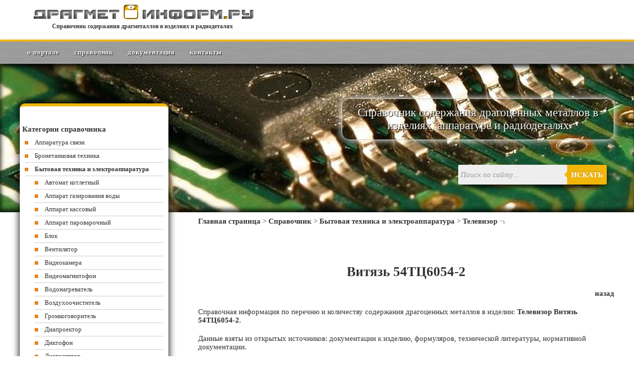

--- FILE ---
content_type: text/html
request_url: https://dragmetinform.ru/spravochnik-soderzhaniya-dragmetallov/bytovaia-tekhnika/televizor/vitiaz-54ttc6054-2-id110381.html
body_size: 5630
content:
<!DOCTYPE html PUBLIC "-//W3C//DTD XHTML 1.0 Strict//EN" "http://www.w3.org/TR/xhtml1/DTD/xhtml1-strict.dtd">
<html>
<head>
  <title> Витязь 54ТЦ6054-2 | Справочник содержания драгметаллов </title>
<meta name="viewport" content="width=device-width, initial-scale=1.0">
<link rel="stylesheet" type="text/css" href="/css/style.css">
<link href="/css/media-queries.css?222" rel="stylesheet" type="text/css">
<link href="/favicon.ico" rel="shortcut icon" type="image/x-icon">
<meta http-equiv="content-type" content="text/html; charset=windows-1251">
<meta name="description" content="Содержание драгоценных металлов в изделии  Витязь 54ТЦ6054-2">
<meta name="keywords" content="Справочник, драгметаллы, золото, серебро, платина, содержание, радиодетали">
<script src="/css/jquery-1.7.2.min.js"></script>
<script src="/css/highslide.js" type="text/javascript"></script>
<link rel="stylesheet" type="text/css" href="/css/highslide.css" />
<script type="text/javascript">
hs.graphicsDir = '/img/graphics/';
hs.wrapperClassName = 'wide-border';
</script>
<script src="/css/ya.js"></script>
<script>window.yaContextCb = window.yaContextCb || []</script>
<script src="https://yandex.ru/ads/system/context.js" async></script>
<script src="https://cdn.adfinity.pro/code/dragmetinform.ru/adfinity.js" async></script>
</head>
<body>
<div id="head100">
<div id="head">
<div id="logo"><a href="//dragmetinform.ru" alt="Справочник содержания драгметаллов" title="Справочник содержания драгметаллов"><img src="/img/logo.png" alt="Драгмет-Информ" title="Драгмет-Информ информация о содержании драгоценных металлов"></a><br /><a href="/" alt="Справочник драгметаллов" title="Справочник содержания драгметаллов">Справочник содержания драгметаллов в изделиях и радиодеталях</a></div>
</div>
</div>
<div id="menu">
<ul>
<li><a href="/" alt="Драгмет-Информ" title="Драгмет-Информ">О портале</a></li>
<li><a href="/spravochnik-soderzhaniya-dragmetallov.html" alt="Справочник содержания драгметаллов" title="Справочник содержания драгметаллов">Справочник</a></li>
<li><a href="/documents.html" alt="Нормативная документация по утилизации изделий содержащих драгметаллы" title="Нормативная документация по утилизации изделий содержащих драгметаллы">Документация</a></li>
<li><a href="/contacts.html" alt="Контакты Драгмет-Информ" title="Контакты Драгмет-Информ">Контакты</a></li>
</ul>
<div id="menu_both"></div>
</div>
<div id="header">
<div id="header1200">
<div id="slogan"><p>Справочник содержания драгоценных металлов в изделиях, аппаратуре и радиодеталях</p></div>
<div id="search"><noindex>
<form class="form-wrapper cf" action="/search.html" method="post"><input id="sbox" class="input_textbox" name="str" required="" type="text" placeholder="Поиск по сайту..." /> <button type="submit">Искать</button></form>

</noindex></div>
</div>
</div>
    <div id="content">
<div id="content">
<div id="cont_right">
<div id="cont_txt">
               <p>                                 <a href="//dragmetinform.ru/">Главная страница</a>
                                   >
                              <a href="//dragmetinform.ru/spravochnik-soderzhaniya-dragmetallov.html">Справочник</a>
                                   >
                              <a href="//dragmetinform.ru/spravochnik-soderzhaniya-dragmetallov/bytovaia-tekhnika.html">Бытовая техника и электроаппаратура</a>
                                   >
                              <a href="//dragmetinform.ru/spravochnik-soderzhaniya-dragmetallov/bytovaia-tekhnika/televizor.html">Телевизор</a>
                                                <img src="/images/themes/default/r.jpg">
                  </p>
        <p> </p>
<div id="cont_banner">
<div style="text-align:center; max-height: 180px;">
<div id="lft_mid_sub" style="display: inline-block;"></div>
</div>
</div>
<p> </p>
       <h1> Витязь 54ТЦ6054-2</h1>


                				

                
        
        
        
                <p align="right"><a href="//dragmetinform.ru/spravochnik-soderzhaniya-dragmetallov/bytovaia-tekhnika/televizor.html">назад </a></p>
<p>Справочная информация по перечню и количеству содержания драгоценных металлов в изделии: <b>Телевизор Витязь 54ТЦ6054-2</b>.</p>
<p>Данные взяты из открытых источников: документации к изделию, формуляров, технической литературы, нормативной документации.</p>
<p>Приводится точная масса содержания драгметаллов: золота, серебра, платины и металлов платиновой группы (МПГ) на единицу изделия в граммах.</p>
<table width="100%">
<tr>
	<td valign="top">
							<p>Золото : 0,067843</p>									<p>Серебро : 0,975756</p>									<p>Платина : 0,000003</p>									<p>МПГ : 0,222907</p>																																													<p>Примечание : по справочнику: "Содержание драгоценных металлов в электротехнических изделиях, аппаратуре связи, контрольно-измерительных приборах, кабельной продукции, электронной и бытовой технике. Информационный справочник в шести частях. Часть 6. Электронная и  бытовая  техника. - 2-е изд., перераб. и доп. -М.: ООО "Связьоценка", 2003"</p>						
								
					</td>
</tr>
</table>


                        
        <p> </p>
<div style="text-align:center; max-height: 180px;">
<div id="a-cnt-bot" style="display: inline-block;"></div>
</div>
<p> </p>
</div>
</div>
<div id="cont_left">
<div id="banner_bottom">
<div id="lft_mid_bt" style="display: inline-block;"></div>
</div>
<h3>Категории справочника</h3>
<ul class="leftmenu">
<li><a href="/spravochnik-soderzhaniya-dragmetallov/apparatura-sviazi.html">Аппаратура связи</a></li>
<li><a href="/spravochnik-soderzhaniya-dragmetallov/bronetankovaia-tekhnika.html">Бронетанковая техника</a></li>
<li><a href="/spravochnik-soderzhaniya-dragmetallov/bytovaia-tekhnika.html"><b>Бытовая техника и электроаппаратура</b></a></li>
<ul>
<li><a href="/spravochnik-soderzhaniya-dragmetallov/bytovaia-tekhnika/avtomat-kotletniy.html">Автомат котлетный</a></li>
<li><a href="/spravochnik-soderzhaniya-dragmetallov/bytovaia-tekhnika/apparat-gazirovaniia-vody.html">Аппарат газирования воды</a></li>
<li><a href="/spravochnik-soderzhaniya-dragmetallov/bytovaia-tekhnika/apparat-kassoviy.html">Аппарат кассовый</a></li>
<li><a href="/spravochnik-soderzhaniya-dragmetallov/bytovaia-tekhnika/apparat-parovarochniy.html">Аппарат пароварочный</a></li>
<li><a href="/spravochnik-soderzhaniya-dragmetallov/bytovaia-tekhnika/blok.html">Блок</a></li>
<li><a href="/spravochnik-soderzhaniya-dragmetallov/bytovaia-tekhnika/ventiliator.html">Вентилятор</a></li>
<li><a href="/spravochnik-soderzhaniya-dragmetallov/bytovaia-tekhnika/videokamera.html">Видеокамера</a></li>
<li><a href="/spravochnik-soderzhaniya-dragmetallov/bytovaia-tekhnika/videomagnitofon.html">Видеомагнитофон</a></li>
<li><a href="/spravochnik-soderzhaniya-dragmetallov/bytovaia-tekhnika/vodonagrevatel.html">Водонагреватель</a></li>
<li><a href="/spravochnik-soderzhaniya-dragmetallov/bytovaia-tekhnika/vozduhoochistitel.html">Воздухоочиститель</a></li>
<li><a href="/spravochnik-soderzhaniya-dragmetallov/bytovaia-tekhnika/gromkogovoritel.html">Громкоговоритель</a></li>
<li><a href="/spravochnik-soderzhaniya-dragmetallov/bytovaia-tekhnika/diaproektor.html">Диапроектор</a></li>
<li><a href="/spravochnik-soderzhaniya-dragmetallov/bytovaia-tekhnika/diktofon.html">Диктофон</a></li>
<li><a href="/spravochnik-soderzhaniya-dragmetallov/bytovaia-tekhnika/distilliator.html">Дистиллятор</a></li>
<li><a href="/spravochnik-soderzhaniya-dragmetallov/bytovaia-tekhnika/kamera-holodilnaia.html">Камера холодильная</a></li>
<li><a href="/spravochnik-soderzhaniya-dragmetallov/bytovaia-tekhnika/kinoteleapparatura.html">Кино-телеаппаратура</a></li>
<li><a href="/spravochnik-soderzhaniya-dragmetallov/bytovaia-tekhnika/kinokamera.html">Кинокамера</a></li>
<li><a href="/spravochnik-soderzhaniya-dragmetallov/bytovaia-tekhnika/kinoproektor.html">Кинопроектор</a></li>
<li><a href="/spravochnik-soderzhaniya-dragmetallov/bytovaia-tekhnika/kipiatilnik.html">Кипятильник</a></li>
<li><a href="/spravochnik-soderzhaniya-dragmetallov/bytovaia-tekhnika/kolonka-zvukovaia.html">Колонка звуковая</a></li>
<li><a href="/spravochnik-soderzhaniya-dragmetallov/bytovaia-tekhnika/konditcioner.html">Кондиционер</a></li>
<li><a href="/spravochnik-soderzhaniya-dragmetallov/bytovaia-tekhnika/kotel-elektricheskii.html">Котел электрический</a></li>
<li><a href="/spravochnik-soderzhaniya-dragmetallov/bytovaia-tekhnika/magnitola.html">Магнитола</a></li>
<li><a href="/spravochnik-soderzhaniya-dragmetallov/bytovaia-tekhnika/magnitofon.html">Магнитофон</a></li>
<li><a href="/spravochnik-soderzhaniya-dragmetallov/bytovaia-tekhnika/marmit.html">Мармит</a></li>
<li><a href="/spravochnik-soderzhaniya-dragmetallov/bytovaia-tekhnika/mashina-kartofeleochistitelnaia.html">Машина картофелеочистительная</a></li>
<li><a href="/spravochnik-soderzhaniya-dragmetallov/bytovaia-tekhnika/mashina-kuhonnaia.html">Машина кухонная</a></li>
<li><a href="/spravochnik-soderzhaniya-dragmetallov/bytovaia-tekhnika/mashina-posudomoechnaia.html">Машина посудомоечная</a></li>
<li><a href="/spravochnik-soderzhaniya-dragmetallov/bytovaia-tekhnika/mashina-stiralnaia.html">Машина стиральная</a></li>
<li><a href="/spravochnik-soderzhaniya-dragmetallov/bytovaia-tekhnika/mashina-shveinaia.html">Машина швейная</a></li>
<li><a href="/spravochnik-soderzhaniya-dragmetallov/bytovaia-tekhnika/mikrofon.html">Микрофон</a></li>
<li><a href="/spravochnik-soderzhaniya-dragmetallov/bytovaia-tekhnika/miasorubka.html">Мясорубка</a></li>
<li><a href="/spravochnik-soderzhaniya-dragmetallov/bytovaia-tekhnika/ovoshcherezka.html">Овощерезка</a></li>
<li><a href="/spravochnik-soderzhaniya-dragmetallov/bytovaia-tekhnika/paialnik-elektricheskii.html">Паяльник электрический</a></li>
<li><a href="/spravochnik-soderzhaniya-dragmetallov/bytovaia-tekhnika/pech-svch.html">Печь СВЧ</a></li>
<li><a href="/spravochnik-soderzhaniya-dragmetallov/bytovaia-tekhnika/plita-elektricheskaia.html">Плита электрическая</a></li>
<li><a href="/spravochnik-soderzhaniya-dragmetallov/bytovaia-tekhnika/pristavka.html">Приставка</a></li>
<li><a href="/spravochnik-soderzhaniya-dragmetallov/bytovaia-tekhnika/proigryvatel.html">Проигрыватель</a></li>
<li><a href="/spravochnik-soderzhaniya-dragmetallov/bytovaia-tekhnika/pylesos.html">Пылесос</a></li>
<li><a href="/spravochnik-soderzhaniya-dragmetallov/bytovaia-tekhnika/radiopriemnik.html">Радиоприемник</a></li>
<li><a href="/spravochnik-soderzhaniya-dragmetallov/bytovaia-tekhnika/radiouzel.html">Радиоузел</a></li>
<li><a href="/spravochnik-soderzhaniya-dragmetallov/bytovaia-tekhnika/ruzhe-ohotneyche.html">Ружье охотничье</a></li>
<li><a href="/spravochnik-soderzhaniya-dragmetallov/bytovaia-tekhnika/skovoroda-elektricheskaia.html">Сковорода электрическая</a></li>
<li><a href="/spravochnik-soderzhaniya-dragmetallov/bytovaia-tekhnika/sushilka-elektricheskaia.html">Сушилка электрическая</a></li>
<li><a href="/spravochnik-soderzhaniya-dragmetallov/bytovaia-tekhnika/televizor.html"><b>Телевизор</b></a></li>
<li><a href="/spravochnik-soderzhaniya-dragmetallov/bytovaia-tekhnika/teploventiliator.html">Тепловентилятор</a></li>
<li><a href="/spravochnik-soderzhaniya-dragmetallov/bytovaia-tekhnika/uzel-transliatcionniy.html">Узел трансляционный</a></li>
<li><a href="/spravochnik-soderzhaniya-dragmetallov/bytovaia-tekhnika/usilitel.html">Усилитель</a></li>
<li><a href="/spravochnik-soderzhaniya-dragmetallov/bytovaia-tekhnika/usilitel-antenniy.html">Усилитель антенный</a></li>
<li><a href="/spravochnik-soderzhaniya-dragmetallov/bytovaia-tekhnika/utiug-elektricheskii.html">Утюг электрический</a></li>
<li><a href="/spravochnik-soderzhaniya-dragmetallov/bytovaia-tekhnika/fotoapparat.html">Фотоаппарат</a></li>
<li><a href="/spravochnik-soderzhaniya-dragmetallov/bytovaia-tekhnika/fotoobektiv.html">Фотообъектив</a></li>
<li><a href="/spravochnik-soderzhaniya-dragmetallov/bytovaia-tekhnika/fotouvelichitel.html">Фотоувеличитель</a></li>
<li><a href="/spravochnik-soderzhaniya-dragmetallov/bytovaia-tekhnika/fotoeksponometr.html">Фотоэкспонометр</a></li>
<li><a href="/spravochnik-soderzhaniya-dragmetallov/bytovaia-tekhnika/khleborezka.html">Хлеборезка</a></li>
<li><a href="/spravochnik-soderzhaniya-dragmetallov/bytovaia-tekhnika/holodilnik.html">Холодильник</a></li>
<li><a href="/spravochnik-soderzhaniya-dragmetallov/bytovaia-tekhnika/chainik-elektricheskii.html">Чайник электрический</a></li>
<li><a href="/spravochnik-soderzhaniya-dragmetallov/bytovaia-tekhnika/chasy.html">Часы</a></li>
<li><a href="/spravochnik-soderzhaniya-dragmetallov/bytovaia-tekhnika/shkaf-zharochniy.html">Шкаф жарочный</a></li>
<li><a href="/spravochnik-soderzhaniya-dragmetallov/bytovaia-tekhnika/shkaf-pekarniy.html">Шкаф пекарный</a></li>
<li><a href="/spravochnik-soderzhaniya-dragmetallov/bytovaia-tekhnika/shkaf-holodilniy.html">Шкаф холодильный</a></li>
<li><a href="/spravochnik-soderzhaniya-dragmetallov/bytovaia-tekhnika/elektrokalorifer.html">Электрокалорифер</a></li>
<li><a href="/spravochnik-soderzhaniya-dragmetallov/bytovaia-tekhnika/elektromegafon.html">Электромегафон</a></li>
<li><a href="/spravochnik-soderzhaniya-dragmetallov/bytovaia-tekhnika/elektroorgan.html">Электроорган</a></li>
</ul>
<li><a href="/spravochnik-soderzhaniya-dragmetallov/vychislitelnaia-tekhnika.html">Вычислительная техника</a></li>
<li><a href="/spravochnik-soderzhaniya-dragmetallov/inzhenernaia-tekhnika.html">Инженерная техника</a></li>
<li><a href="/spravochnik-soderzhaniya-dragmetallov/istochniki-pitaniia.html">Источники питания</a></li>
<li><a href="/spravochnik-soderzhaniya-dragmetallov/kabelnaia-produktciia.html">Кабельная продукция</a></li>


<li><a href="/spravochnik-soderzhaniya-dragmetallov/katalizatory.html">Катализаторы</a></li>
<li><a href="/spravochnik-soderzhaniya-dragmetallov/kinofotorentgenmaterialy.html">Кино-фото-рентгенматериалы</a></li>
<li><a href="/spravochnik-soderzhaniya-dragmetallov/komplektuiushchie-izdeliia.html">Комплектующие и радиодетали</a></li>
<li><a href="/spravochnik-soderzhaniya-dragmetallov/kontrolno-izmeritelnye-pribory.html">Контрольно-измерительные приборы</a></li>
<li><a href="/spravochnik-soderzhaniya-dragmetallov/krepezh.html">Крепеж</a></li>
<li><a href="/spravochnik-soderzhaniya-dragmetallov/meditcinskoe-oborudovanie.html">Медицинское оборудование</a></li>
<li><a href="/spravochnik-soderzhaniya-dragmetallov/minno-torpednoe-vooruzhenie.html">Минно-торпедное вооружение</a></li>
<li><a href="/spravochnik-soderzhaniya-dragmetallov/oborudovanie-prochee.html">Оборудование прочее</a></li>
<li><a href="/spravochnik-soderzhaniya-dragmetallov/orgtekhnika.html">Оргтехника</a></li>
<li><a href="/spravochnik-soderzhaniya-dragmetallov/podemno-transportnoe-oborudovanie.html">Подъемно-транспортное оборудование</a></li>
<li><a href="/spravochnik-soderzhaniya-dragmetallov/poligonnoe-stendovoe-ispytatelnoe-oborudovanie.html">Полигонное, стендовое, испытательное оборудование</a></li>
<li><a href="/spravochnik-soderzhaniya-dragmetallov/radiodetali.html">Радиодетали</a></li>
<li><a href="/spravochnik-soderzhaniya-dragmetallov/radiotekhnicheskoe-i-radiolokatcionnoe-oborudovanie.html">Радиотехническое и радиолокационное оборудование</a></li>
<li><a href="/spravochnik-soderzhaniya-dragmetallov/raketno-artilleriiskoe-vooruzhenie.html">Ракетно-артиллерийское вооружение</a></li>
<li><a href="/spravochnik-soderzhaniya-dragmetallov/stanochnoe-oborudovanie.html">Станочное оборудование</a></li>
<li><a href="/spravochnik-soderzhaniya-dragmetallov/telemehanika-i-tekhnika-asu.html">Телемеханика и техника АСУ</a></li>
<li><a href="/spravochnik-soderzhaniya-dragmetallov/tipografskoe-oborudovanie.html">Типографское оборудование</a></li>
<li><a href="/spravochnik-soderzhaniya-dragmetallov/toplivozapravochnoe-oborudovanie.html">Топливозаправочное оборудование</a></li>
<li><a href="/spravochnik-soderzhaniya-dragmetallov/transport-avtomobilnyi.html">Транспорт автомобильный</a></li>
<li><a href="/spravochnik-soderzhaniya-dragmetallov/transport-vodnyi.html">Транспорт водный</a></li>
<li><a href="/spravochnik-soderzhaniya-dragmetallov/transport-vozdushnyi.html">Транспорт воздушный</a></li>
<li><a href="/spravochnik-soderzhaniya-dragmetallov/transport-zheleznodorozhnyi.html">Транспорт железнодорожный</a></li>
<li><a href="/spravochnik-soderzhaniya-dragmetallov/himicheskoe-oborudovanie.html">Химическое оборудование (РХБЗ)</a></li>
<li><a href="/spravochnik-soderzhaniya-dragmetallov/shturmansko-navigatcionnoe-oborudovanie.html">Штурманско-навигационное оборудование</a></li>
<li><a href="/spravochnik-soderzhaniya-dragmetallov/elektroinstrument.html">Электроинструмент</a></li>
<li><a href="/spravochnik-soderzhaniya-dragmetallov/elektrooborudovanie-sredstv-podvizhnosti.html">Электрооборудование средств подвижности</a></li>
<li><a href="/spravochnik-soderzhaniya-dragmetallov/elektrotekhnicheskie-izdeliia.html">Электротехнические изделия</a></li>
<li><a href="/spravochnik-soderzhaniya-dragmetallov/energeticheskoe-oborudovanie.html">Энергетическое оборудование</a></li>
</ul>
<div id="banner_bottom">
<div style="text-align:center;">
<div id="a-cnt-mid" style="display: inline-block;"></div>
</div>
</div>
<p> </p></div>
</div>
<div id="banner_bottom"></div>
</div>
<div id="footer">
<div id="footer_bot">
<div id="footsector">
<h5>Наши проекты</h5>
<p><a href="//mashinform.ru" target="_blank">Справочник оборудования</a></p>
<p><a href="//dragmetinform.ru" target="_blank">Справочник содержания драгметаллов</a></p>
<p><a href="//classinform.ru" target="_blank">Коды общероссийских классификаторов</a></p>
<p><a href="//podshipnikinform.ru" target="_blank">Справочник подшипников</a></p>
<p><a href="//reestrinform.ru" target="_blank">Федеральные реестры онлайн</a></p>
<p><a href="//zdravmedinform.ru" target="_blank">Справочник по здравоохранению и медицине</a></p>
<p><a href="//gostinform.ru" target="_blank">Справочник ГОСТов</a></p>
</div>
<div id="footsector">
<h5>Популярные разделы</h5>
<p><a href="/spravochnik-soderzhaniya-dragmetallov/komplektuiushchie-izdeliia.html">Содержание драгметаллов в радиодеталях</a></p>
<p><a href="/spravochnik-soderzhaniya-dragmetallov/komplektuiushchie-izdeliia/soedinitel-elektricheskii-razem.html">Разъем содержание драгметаллов</a></p>
<p><a href="/spravochnik-soderzhaniya-dragmetallov/komplektuiushchie-izdeliia/mikroskhema.html">Содержание драгметаллов в микросхемах</a></p>
<p><a href="/spravochnik-soderzhaniya-dragmetallov/komplektuiushchie-izdeliia/kondensator.html">Содержание драгметаллов в конденсаторах</a></p>
<p><a href="/spravochnik-soderzhaniya-dragmetallov/komplektuiushchie-izdeliia/rele/res-id140708.html">Реле РЭС содержание драгметаллов</a></p>
</div>
<div id="footsector">
<h5>Популярные запросы</h5>
<p><a href="/spravochnik-soderzhaniya-dragmetallov/komplektuiushchie-izdeliia/rezistor/sp5-id140692.html">СП5 содержание драгметаллов</a></p>
<p><a href="/spravochnik-soderzhaniya-dragmetallov/komplektuiushchie-izdeliia/kondensator/k73-id140713.html">К73 содержание драгметаллов</a></p>
<p><a href="/spravochnik-soderzhaniya-dragmetallov/komplektuiushchie-izdeliia/rezistor/sp3-id140703.html">СП3 содержание драгметаллов</a></p>
<p><a href="/spravochnik-soderzhaniya-dragmetallov/komplektuiushchie-izdeliia/kondensator/k53-1-id14474.html">К53 содержание драгметаллов</a></p>
<p><a href="/spravochnik-soderzhaniya-dragmetallov/komplektuiushchie-izdeliia/kondensator/k50-6-id14392.html">К50 содержание драгметаллов</a></p>
<p><a href="/spravochnik-soderzhaniya-dragmetallov/komplektuiushchie-izdeliia/rele/res-9-id140710.html">РЭС 9 содержание драгметаллов</a></p>
<p><a href="/spravochnik-soderzhaniya-dragmetallov/komplektuiushchie-izdeliia/rele/res-22-id140709.html">РЭС 22 содержание драгметаллов</a></p>
</div>
<div id="footsectorbot"></div>
</div>
</div>
<div id="ffoot">
<div id="ffooter">
© 2019 <a href="/" alt="Драгмет-Информ справочник содержания драгметаллов в изделиях" title="Драгмет-Информ справочник содержания драгметаллов в изделиях">dragmetinform.ru</a> | <a href="/contacts.html">Реклама на сайте</a><br /><a href="/privat-policy.html">Политика в отношении обработки и защиты персональных данных</a><br><br>
   <!-- begin of Top100 code -->
<script id="top100Counter" type="text/javascript" src="//counter.rambler.ru/top100.jcn?3144038"></script>
<noscript>
<a href="//top100.rambler.ru/navi/3144038/">
<img src="//counter.rambler.ru/top100.cnt?3144038" alt="Rambler's Top100" border="0" />
</a>
</noscript>
<!-- end of Top100 code -->
  <!-- Rating@Mail.ru counter -->
<script type="text/javascript">
var _tmr = window._tmr || (window._tmr = []);
_tmr.push({id: "2709417", type: "pageView", start: (new Date()).getTime()});
(function (d, w, id) {
  if (d.getElementById(id)) return;
  var ts = d.createElement("script"); ts.type = "text/javascript"; ts.async = true; ts.id = id;
  ts.src = (d.location.protocol == "https:" ? "https:" : "http:") + "//top-fwz1.mail.ru/js/code.js";
  var f = function () {var s = d.getElementsByTagName("script")[0]; s.parentNode.insertBefore(ts, s);};
  if (w.opera == "[object Opera]") { d.addEventListener("DOMContentLoaded", f, false); } else { f(); }
})(document, window, "topmailru-code");
</script><noscript><div style="position:absolute;left:-10000px;">
<img src="//top-fwz1.mail.ru/counter?id=2709417;js=na" style="border:0;" height="1" width="1" alt="Рейтинг@Mail.ru" />
</div></noscript>
<!-- //Rating@Mail.ru counter -->
<!-- Rating@Mail.ru logo -->
<a href="//top.mail.ru/jump?from=2709417">
<img src="//top-fwz1.mail.ru/counter?id=2709417;t=265;l=1"
style="border:0;" height="31" width="38" alt="Рейтинг@Mail.ru" /></a>
<!-- //Rating@Mail.ru logo -->

</div>
</div>
 <!-- Yandex.Metrika counter -->
 <script type="text/javascript">
    (function (d, w, c) {
        (w[c] = w[c] || []).push(function() {
            try {
                w.yaCounter33539893 = new Ya.Metrika({
                    id:33539893,
                    clickmap:true,
                    trackLinks:true,
                    accurateTrackBounce:true,
                    webvisor:true
                });
            } catch(e) { }
        });

        var n = d.getElementsByTagName("script")[0],
            s = d.createElement("script"),
            f = function () { n.parentNode.insertBefore(s, n); };
        s.type = "text/javascript";
        s.async = true;
        s.src = "https://mc.yandex.ru/metrika/watch.js";

        if (w.opera == "[object Opera]") {
            d.addEventListener("DOMContentLoaded", f, false);
        } else { f(); }
    })(document, window, "yandex_metrika_callbacks");
</script>
<noscript><div><img src="https://mc.yandex.ru/watch/33539893" style="position:absolute; left:-9999px;" alt="" /></div></noscript>
<!-- /Yandex.Metrika counter -->
</body></html>

--- FILE ---
content_type: application/javascript
request_url: https://dragmetinform.ru/css/ya.js
body_size: 371
content:
(function(w, d, n, s, t) {
w[n] = w[n] || [];
w[n].push(function() {
Ya.Context.AdvManager.render({
blockId: "R-A-164024-9",
renderTo: "a-cnt-mid",
async: true
});
Ya.Context.AdvManager.render({
blockId: "R-A-164024-3",
renderTo: "a-cnt-bot",
async: true
});
Ya.Context.AdvManager.render({
blockId: "R-A-164024-6",
renderTo: "lft_up",
async: true
});
Ya.Context.AdvManager.render({
blockId: "R-A-164024-2",
renderTo: "lft_mid_sub",
async: true
});
Ya.Context.AdvManager.render({
blockId: "R-A-164024-4",
renderTo: "lft_mid_up",
async: true
});
Ya.Context.AdvManager.render({
blockId: "R-A-164024-5",
renderTo: "lft_mid_bt",
async: true
});
});
t = d.getElementsByTagName("script")[0];
s = d.createElement("script");
s.type = "text/javascript";
s.src = "//an.yandex.ru/system/context.js";
s.async = true;
t.parentNode.insertBefore(s, t);
})(this, this.document, "yandexContextAsyncCallbacks");